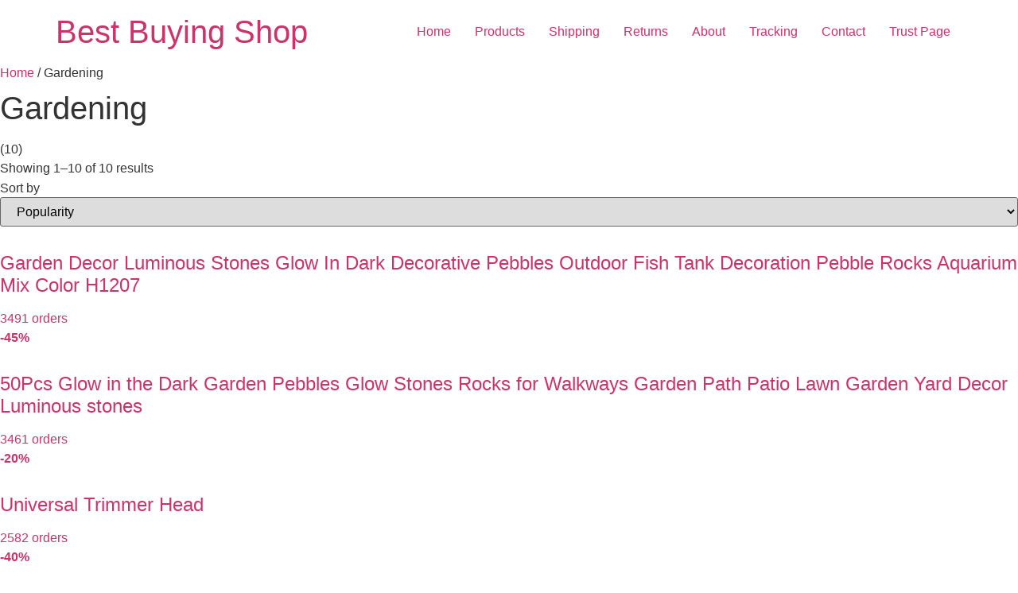

--- FILE ---
content_type: text/html; charset=UTF-8
request_url: https://bestbuyingshop.com/gardening/
body_size: 16628
content:
<!doctype html>
<html lang="en-US">
<head>
	<meta charset="UTF-8">
	<meta name="viewport" content="width=device-width, initial-scale=1">
	<link rel="profile" href="https://gmpg.org/xfn/11">
	<title>Gardening &#8211; Best Buying Shop</title>
<meta name='robots' content='max-image-preview:large' />
<link rel="alternate" type="application/rss+xml" title="Best Buying Shop &raquo; Feed" href="https://bestbuyingshop.com/feed/" />
<link rel="alternate" type="application/rss+xml" title="Best Buying Shop &raquo; Comments Feed" href="https://bestbuyingshop.com/comments/feed/" />
<link rel="alternate" type="application/rss+xml" title="Best Buying Shop &raquo; Gardening Product Category Feed" href="https://bestbuyingshop.com/gardening/feed/" />
<script>
window._wpemojiSettings = {"baseUrl":"https:\/\/s.w.org\/images\/core\/emoji\/15.0.3\/72x72\/","ext":".png","svgUrl":"https:\/\/s.w.org\/images\/core\/emoji\/15.0.3\/svg\/","svgExt":".svg","source":{"concatemoji":"https:\/\/bestbuyingshop.com\/wp-includes\/js\/wp-emoji-release.min.js?ver=6.6.2"}};
/*! This file is auto-generated */
!function(i,n){var o,s,e;function c(e){try{var t={supportTests:e,timestamp:(new Date).valueOf()};sessionStorage.setItem(o,JSON.stringify(t))}catch(e){}}function p(e,t,n){e.clearRect(0,0,e.canvas.width,e.canvas.height),e.fillText(t,0,0);var t=new Uint32Array(e.getImageData(0,0,e.canvas.width,e.canvas.height).data),r=(e.clearRect(0,0,e.canvas.width,e.canvas.height),e.fillText(n,0,0),new Uint32Array(e.getImageData(0,0,e.canvas.width,e.canvas.height).data));return t.every(function(e,t){return e===r[t]})}function u(e,t,n){switch(t){case"flag":return n(e,"\ud83c\udff3\ufe0f\u200d\u26a7\ufe0f","\ud83c\udff3\ufe0f\u200b\u26a7\ufe0f")?!1:!n(e,"\ud83c\uddfa\ud83c\uddf3","\ud83c\uddfa\u200b\ud83c\uddf3")&&!n(e,"\ud83c\udff4\udb40\udc67\udb40\udc62\udb40\udc65\udb40\udc6e\udb40\udc67\udb40\udc7f","\ud83c\udff4\u200b\udb40\udc67\u200b\udb40\udc62\u200b\udb40\udc65\u200b\udb40\udc6e\u200b\udb40\udc67\u200b\udb40\udc7f");case"emoji":return!n(e,"\ud83d\udc26\u200d\u2b1b","\ud83d\udc26\u200b\u2b1b")}return!1}function f(e,t,n){var r="undefined"!=typeof WorkerGlobalScope&&self instanceof WorkerGlobalScope?new OffscreenCanvas(300,150):i.createElement("canvas"),a=r.getContext("2d",{willReadFrequently:!0}),o=(a.textBaseline="top",a.font="600 32px Arial",{});return e.forEach(function(e){o[e]=t(a,e,n)}),o}function t(e){var t=i.createElement("script");t.src=e,t.defer=!0,i.head.appendChild(t)}"undefined"!=typeof Promise&&(o="wpEmojiSettingsSupports",s=["flag","emoji"],n.supports={everything:!0,everythingExceptFlag:!0},e=new Promise(function(e){i.addEventListener("DOMContentLoaded",e,{once:!0})}),new Promise(function(t){var n=function(){try{var e=JSON.parse(sessionStorage.getItem(o));if("object"==typeof e&&"number"==typeof e.timestamp&&(new Date).valueOf()<e.timestamp+604800&&"object"==typeof e.supportTests)return e.supportTests}catch(e){}return null}();if(!n){if("undefined"!=typeof Worker&&"undefined"!=typeof OffscreenCanvas&&"undefined"!=typeof URL&&URL.createObjectURL&&"undefined"!=typeof Blob)try{var e="postMessage("+f.toString()+"("+[JSON.stringify(s),u.toString(),p.toString()].join(",")+"));",r=new Blob([e],{type:"text/javascript"}),a=new Worker(URL.createObjectURL(r),{name:"wpTestEmojiSupports"});return void(a.onmessage=function(e){c(n=e.data),a.terminate(),t(n)})}catch(e){}c(n=f(s,u,p))}t(n)}).then(function(e){for(var t in e)n.supports[t]=e[t],n.supports.everything=n.supports.everything&&n.supports[t],"flag"!==t&&(n.supports.everythingExceptFlag=n.supports.everythingExceptFlag&&n.supports[t]);n.supports.everythingExceptFlag=n.supports.everythingExceptFlag&&!n.supports.flag,n.DOMReady=!1,n.readyCallback=function(){n.DOMReady=!0}}).then(function(){return e}).then(function(){var e;n.supports.everything||(n.readyCallback(),(e=n.source||{}).concatemoji?t(e.concatemoji):e.wpemoji&&e.twemoji&&(t(e.twemoji),t(e.wpemoji)))}))}((window,document),window._wpemojiSettings);
</script>

<style id='wp-emoji-styles-inline-css'>

	img.wp-smiley, img.emoji {
		display: inline !important;
		border: none !important;
		box-shadow: none !important;
		height: 1em !important;
		width: 1em !important;
		margin: 0 0.07em !important;
		vertical-align: -0.1em !important;
		background: none !important;
		padding: 0 !important;
	}
</style>
<link rel='stylesheet' id='wp-block-library-css' href='https://bestbuyingshop.com/wp-includes/css/dist/block-library/style.min.css?ver=6.6.2' media='all' />
<style id='classic-theme-styles-inline-css'>
/*! This file is auto-generated */
.wp-block-button__link{color:#fff;background-color:#32373c;border-radius:9999px;box-shadow:none;text-decoration:none;padding:calc(.667em + 2px) calc(1.333em + 2px);font-size:1.125em}.wp-block-file__button{background:#32373c;color:#fff;text-decoration:none}
</style>
<style id='global-styles-inline-css'>
:root{--wp--preset--aspect-ratio--square: 1;--wp--preset--aspect-ratio--4-3: 4/3;--wp--preset--aspect-ratio--3-4: 3/4;--wp--preset--aspect-ratio--3-2: 3/2;--wp--preset--aspect-ratio--2-3: 2/3;--wp--preset--aspect-ratio--16-9: 16/9;--wp--preset--aspect-ratio--9-16: 9/16;--wp--preset--color--black: #000000;--wp--preset--color--cyan-bluish-gray: #abb8c3;--wp--preset--color--white: #ffffff;--wp--preset--color--pale-pink: #f78da7;--wp--preset--color--vivid-red: #cf2e2e;--wp--preset--color--luminous-vivid-orange: #ff6900;--wp--preset--color--luminous-vivid-amber: #fcb900;--wp--preset--color--light-green-cyan: #7bdcb5;--wp--preset--color--vivid-green-cyan: #00d084;--wp--preset--color--pale-cyan-blue: #8ed1fc;--wp--preset--color--vivid-cyan-blue: #0693e3;--wp--preset--color--vivid-purple: #9b51e0;--wp--preset--gradient--vivid-cyan-blue-to-vivid-purple: linear-gradient(135deg,rgba(6,147,227,1) 0%,rgb(155,81,224) 100%);--wp--preset--gradient--light-green-cyan-to-vivid-green-cyan: linear-gradient(135deg,rgb(122,220,180) 0%,rgb(0,208,130) 100%);--wp--preset--gradient--luminous-vivid-amber-to-luminous-vivid-orange: linear-gradient(135deg,rgba(252,185,0,1) 0%,rgba(255,105,0,1) 100%);--wp--preset--gradient--luminous-vivid-orange-to-vivid-red: linear-gradient(135deg,rgba(255,105,0,1) 0%,rgb(207,46,46) 100%);--wp--preset--gradient--very-light-gray-to-cyan-bluish-gray: linear-gradient(135deg,rgb(238,238,238) 0%,rgb(169,184,195) 100%);--wp--preset--gradient--cool-to-warm-spectrum: linear-gradient(135deg,rgb(74,234,220) 0%,rgb(151,120,209) 20%,rgb(207,42,186) 40%,rgb(238,44,130) 60%,rgb(251,105,98) 80%,rgb(254,248,76) 100%);--wp--preset--gradient--blush-light-purple: linear-gradient(135deg,rgb(255,206,236) 0%,rgb(152,150,240) 100%);--wp--preset--gradient--blush-bordeaux: linear-gradient(135deg,rgb(254,205,165) 0%,rgb(254,45,45) 50%,rgb(107,0,62) 100%);--wp--preset--gradient--luminous-dusk: linear-gradient(135deg,rgb(255,203,112) 0%,rgb(199,81,192) 50%,rgb(65,88,208) 100%);--wp--preset--gradient--pale-ocean: linear-gradient(135deg,rgb(255,245,203) 0%,rgb(182,227,212) 50%,rgb(51,167,181) 100%);--wp--preset--gradient--electric-grass: linear-gradient(135deg,rgb(202,248,128) 0%,rgb(113,206,126) 100%);--wp--preset--gradient--midnight: linear-gradient(135deg,rgb(2,3,129) 0%,rgb(40,116,252) 100%);--wp--preset--font-size--small: 13px;--wp--preset--font-size--medium: 20px;--wp--preset--font-size--large: 36px;--wp--preset--font-size--x-large: 42px;--wp--preset--spacing--20: 0.44rem;--wp--preset--spacing--30: 0.67rem;--wp--preset--spacing--40: 1rem;--wp--preset--spacing--50: 1.5rem;--wp--preset--spacing--60: 2.25rem;--wp--preset--spacing--70: 3.38rem;--wp--preset--spacing--80: 5.06rem;--wp--preset--shadow--natural: 6px 6px 9px rgba(0, 0, 0, 0.2);--wp--preset--shadow--deep: 12px 12px 50px rgba(0, 0, 0, 0.4);--wp--preset--shadow--sharp: 6px 6px 0px rgba(0, 0, 0, 0.2);--wp--preset--shadow--outlined: 6px 6px 0px -3px rgba(255, 255, 255, 1), 6px 6px rgba(0, 0, 0, 1);--wp--preset--shadow--crisp: 6px 6px 0px rgba(0, 0, 0, 1);}:where(.is-layout-flex){gap: 0.5em;}:where(.is-layout-grid){gap: 0.5em;}body .is-layout-flex{display: flex;}.is-layout-flex{flex-wrap: wrap;align-items: center;}.is-layout-flex > :is(*, div){margin: 0;}body .is-layout-grid{display: grid;}.is-layout-grid > :is(*, div){margin: 0;}:where(.wp-block-columns.is-layout-flex){gap: 2em;}:where(.wp-block-columns.is-layout-grid){gap: 2em;}:where(.wp-block-post-template.is-layout-flex){gap: 1.25em;}:where(.wp-block-post-template.is-layout-grid){gap: 1.25em;}.has-black-color{color: var(--wp--preset--color--black) !important;}.has-cyan-bluish-gray-color{color: var(--wp--preset--color--cyan-bluish-gray) !important;}.has-white-color{color: var(--wp--preset--color--white) !important;}.has-pale-pink-color{color: var(--wp--preset--color--pale-pink) !important;}.has-vivid-red-color{color: var(--wp--preset--color--vivid-red) !important;}.has-luminous-vivid-orange-color{color: var(--wp--preset--color--luminous-vivid-orange) !important;}.has-luminous-vivid-amber-color{color: var(--wp--preset--color--luminous-vivid-amber) !important;}.has-light-green-cyan-color{color: var(--wp--preset--color--light-green-cyan) !important;}.has-vivid-green-cyan-color{color: var(--wp--preset--color--vivid-green-cyan) !important;}.has-pale-cyan-blue-color{color: var(--wp--preset--color--pale-cyan-blue) !important;}.has-vivid-cyan-blue-color{color: var(--wp--preset--color--vivid-cyan-blue) !important;}.has-vivid-purple-color{color: var(--wp--preset--color--vivid-purple) !important;}.has-black-background-color{background-color: var(--wp--preset--color--black) !important;}.has-cyan-bluish-gray-background-color{background-color: var(--wp--preset--color--cyan-bluish-gray) !important;}.has-white-background-color{background-color: var(--wp--preset--color--white) !important;}.has-pale-pink-background-color{background-color: var(--wp--preset--color--pale-pink) !important;}.has-vivid-red-background-color{background-color: var(--wp--preset--color--vivid-red) !important;}.has-luminous-vivid-orange-background-color{background-color: var(--wp--preset--color--luminous-vivid-orange) !important;}.has-luminous-vivid-amber-background-color{background-color: var(--wp--preset--color--luminous-vivid-amber) !important;}.has-light-green-cyan-background-color{background-color: var(--wp--preset--color--light-green-cyan) !important;}.has-vivid-green-cyan-background-color{background-color: var(--wp--preset--color--vivid-green-cyan) !important;}.has-pale-cyan-blue-background-color{background-color: var(--wp--preset--color--pale-cyan-blue) !important;}.has-vivid-cyan-blue-background-color{background-color: var(--wp--preset--color--vivid-cyan-blue) !important;}.has-vivid-purple-background-color{background-color: var(--wp--preset--color--vivid-purple) !important;}.has-black-border-color{border-color: var(--wp--preset--color--black) !important;}.has-cyan-bluish-gray-border-color{border-color: var(--wp--preset--color--cyan-bluish-gray) !important;}.has-white-border-color{border-color: var(--wp--preset--color--white) !important;}.has-pale-pink-border-color{border-color: var(--wp--preset--color--pale-pink) !important;}.has-vivid-red-border-color{border-color: var(--wp--preset--color--vivid-red) !important;}.has-luminous-vivid-orange-border-color{border-color: var(--wp--preset--color--luminous-vivid-orange) !important;}.has-luminous-vivid-amber-border-color{border-color: var(--wp--preset--color--luminous-vivid-amber) !important;}.has-light-green-cyan-border-color{border-color: var(--wp--preset--color--light-green-cyan) !important;}.has-vivid-green-cyan-border-color{border-color: var(--wp--preset--color--vivid-green-cyan) !important;}.has-pale-cyan-blue-border-color{border-color: var(--wp--preset--color--pale-cyan-blue) !important;}.has-vivid-cyan-blue-border-color{border-color: var(--wp--preset--color--vivid-cyan-blue) !important;}.has-vivid-purple-border-color{border-color: var(--wp--preset--color--vivid-purple) !important;}.has-vivid-cyan-blue-to-vivid-purple-gradient-background{background: var(--wp--preset--gradient--vivid-cyan-blue-to-vivid-purple) !important;}.has-light-green-cyan-to-vivid-green-cyan-gradient-background{background: var(--wp--preset--gradient--light-green-cyan-to-vivid-green-cyan) !important;}.has-luminous-vivid-amber-to-luminous-vivid-orange-gradient-background{background: var(--wp--preset--gradient--luminous-vivid-amber-to-luminous-vivid-orange) !important;}.has-luminous-vivid-orange-to-vivid-red-gradient-background{background: var(--wp--preset--gradient--luminous-vivid-orange-to-vivid-red) !important;}.has-very-light-gray-to-cyan-bluish-gray-gradient-background{background: var(--wp--preset--gradient--very-light-gray-to-cyan-bluish-gray) !important;}.has-cool-to-warm-spectrum-gradient-background{background: var(--wp--preset--gradient--cool-to-warm-spectrum) !important;}.has-blush-light-purple-gradient-background{background: var(--wp--preset--gradient--blush-light-purple) !important;}.has-blush-bordeaux-gradient-background{background: var(--wp--preset--gradient--blush-bordeaux) !important;}.has-luminous-dusk-gradient-background{background: var(--wp--preset--gradient--luminous-dusk) !important;}.has-pale-ocean-gradient-background{background: var(--wp--preset--gradient--pale-ocean) !important;}.has-electric-grass-gradient-background{background: var(--wp--preset--gradient--electric-grass) !important;}.has-midnight-gradient-background{background: var(--wp--preset--gradient--midnight) !important;}.has-small-font-size{font-size: var(--wp--preset--font-size--small) !important;}.has-medium-font-size{font-size: var(--wp--preset--font-size--medium) !important;}.has-large-font-size{font-size: var(--wp--preset--font-size--large) !important;}.has-x-large-font-size{font-size: var(--wp--preset--font-size--x-large) !important;}
:where(.wp-block-post-template.is-layout-flex){gap: 1.25em;}:where(.wp-block-post-template.is-layout-grid){gap: 1.25em;}
:where(.wp-block-columns.is-layout-flex){gap: 2em;}:where(.wp-block-columns.is-layout-grid){gap: 2em;}
:root :where(.wp-block-pullquote){font-size: 1.5em;line-height: 1.6;}
</style>
<link rel='stylesheet' id='adsurgency_style-css' href='https://bestbuyingshop.com/wp-content/plugins/adsurgency/assets/css/urgency_icons.css?ver=1.0.9' media='all' />
<link rel='stylesheet' id='hello-elementor-css' href='https://bestbuyingshop.com/wp-content/themes/hello-elementor/style.min.css?ver=3.1.1' media='all' />
<link rel='stylesheet' id='hello-elementor-theme-style-css' href='https://bestbuyingshop.com/wp-content/themes/hello-elementor/theme.min.css?ver=3.1.1' media='all' />
<link rel='stylesheet' id='hello-elementor-header-footer-css' href='https://bestbuyingshop.com/wp-content/themes/hello-elementor/header-footer.min.css?ver=3.1.1' media='all' />
<link rel='stylesheet' id='front-flag-css' href='//bestbuyingshop.com/wp-content/plugins/alids/assets/front/css/flags.css?ver=1.8.22.4' media='all' />
<link rel='stylesheet' id='front-cart-css' href='//bestbuyingshop.com/wp-content/plugins/alids/assets/front/css/shopping_cart.css?ver=1.8.22.4' media='all' />
<link rel='stylesheet' id='search-product-css' href='//bestbuyingshop.com/wp-content/plugins/alids/assets/front/css/search-product.css?ver=1.8.22.4' media='all' />
<link rel='stylesheet' id='ads-archive-css' href='//bestbuyingshop.com/wp-content/plugins/alids/template/product/archive.css?ver=1.8.22.4' media='all' />
<script src="https://bestbuyingshop.com/wp-includes/js/jquery/jquery.min.js?ver=3.7.1" id="jquery-core-js"></script>
<script src="https://bestbuyingshop.com/wp-includes/js/jquery/jquery-migrate.min.js?ver=3.4.1" id="jquery-migrate-js"></script>
<link rel="https://api.w.org/" href="https://bestbuyingshop.com/wp-json/" /><link rel="EditURI" type="application/rsd+xml" title="RSD" href="https://bestbuyingshop.com/xmlrpc.php?rsd" />
<meta name="generator" content="WordPress 6.6.2" />

<!-- Facebook Pixel Code -->
<script type='text/javascript'>
!function(f,b,e,v,n,t,s){if(f.fbq)return;n=f.fbq=function(){n.callMethod?
n.callMethod.apply(n,arguments):n.queue.push(arguments)};if(!f._fbq)f._fbq=n;
n.push=n;n.loaded=!0;n.version='2.0';n.queue=[];t=b.createElement(e);t.async=!0;
t.src=v;s=b.getElementsByTagName(e)[0];s.parentNode.insertBefore(t,s)}(window,
document,'script','https://connect.facebook.net/en_US/fbevents.js');
</script>
<!-- End Facebook Pixel Code -->
<script type='text/javascript'>
  fbq('init', '366206757694089', {}, {
    "agent": "wordpress-6.6.2-3.0.6"
});
</script><script type='text/javascript'>
  fbq('track', 'PageView', []);
</script>
<!-- Facebook Pixel Code -->
<noscript>
<img height="1" width="1" style="display:none" alt="fbpx"
src="https://www.facebook.com/tr?id=366206757694089&ev=PageView&noscript=1" />
</noscript>
<!-- End Facebook Pixel Code -->
</head>
<body class="archive tax-product_cat term-gardening term-65">


<a class="skip-link screen-reader-text" href="#content">Skip to content</a>


<header id="site-header" class="site-header">

	<div class="site-branding">
					<div class="site-title">
				<a href="https://bestbuyingshop.com/" title="Home" rel="home">
					Best Buying Shop				</a>
			</div>
						</div>

			<nav class="site-navigation" aria-label="Main menu">
			<ul id="menu-top-menu" class="menu"><li id="menu-item-25" class="menu-item menu-item-type-custom menu-item-object-custom menu-item-home menu-item-25"><a href="https://bestbuyingshop.com/">Home</a></li>
<li id="menu-item-26" class="menu-item menu-item-type-custom menu-item-object-custom menu-item-26"><a href="https://bestbuyingshop.com/product/">Products</a></li>
<li id="menu-item-27" class="menu-item menu-item-type-custom menu-item-object-custom menu-item-27"><a href="https://bestbuyingshop.com/shipping-delivery/">Shipping</a></li>
<li id="menu-item-28" class="menu-item menu-item-type-custom menu-item-object-custom menu-item-28"><a href="https://bestbuyingshop.com/refund-policy/">Returns</a></li>
<li id="menu-item-29" class="menu-item menu-item-type-custom menu-item-object-custom menu-item-29"><a href="https://bestbuyingshop.com/about-us/">About</a></li>
<li id="menu-item-30" class="menu-item menu-item-type-custom menu-item-object-custom menu-item-30"><a href="https://bestbuyingshop.com/track-your-order/">Tracking</a></li>
<li id="menu-item-31" class="menu-item menu-item-type-custom menu-item-object-custom menu-item-31"><a href="https://bestbuyingshop.com/contact-us/">Contact</a></li>
<li id="menu-item-7513" class="menu-item menu-item-type-custom menu-item-object-custom menu-item-7513"><a href="https://bestbuyingshop.com/trust-page/">Trust Page</a></li>
</ul>		</nav>
	</header>
<div class="aship-wrapper">
    <div class="category aship-box-products">
        <div class="container">
            <div class="breadcrumbs">
                <div class="pr-breadcrumbs"><a href="https://bestbuyingshop.com/">Home</a>&nbsp;/&nbsp;Gardening</div><!-- .breadcrumbs -->
    <script type="application/ld+json">
        {"@context":"https:\/\/schema.org\/","@type":"BreadcrumbList","itemListElement":[{"@type":"ListItem","item":{"@id":"https:\/\/bestbuyingshop.com\/","name":"Home"},"position":1}]}    </script>             </div>
            <div class="h1cont aship-title"><h1>Gardening</h1><span class="count">(10)</span></div>
            <div class="cat_filter">
                <div class="cat_results_count">
                                        Showing 1–10 of 10 results                </div>
                <div class="category-select">
                    <div class="sort-select">
                        <label for="js-select_sort-picker">Sort by</label>
                        <select id="js-select_sort-picker" class="js-select_sort picker selectpicker">
                            <option value="?orderby=orders" selected="selected">Popularity</option><option value="?orderby=newest" >Newest</option><option value="?orderby=price&order=desc" >Price, high to low</option><option value="?orderby=price&order=asc" >Price, low to high</option>                        </select>
                    </div>
                </div>
            </div>
            <div class="products_cont js-list_product">
                <div class='product-item item-sp' data-post_id='9805' itemscope='' itemtype='http://schema.org/Product'>
                <input type="hidden" name="post_id" value="9805"><input type="hidden" name="currency" value="USD"><input type="hidden" name="_price" value="28.20"><input type="hidden" name="_price_nc" value="28.20"><input type="hidden" name="stock" value="350616"><input type="hidden" name="_salePrice" value="15.50"><input type="hidden" name="_salePrice_nc" value="15.50"><input type="hidden" name="price" value="US $28.20"><input type="hidden" name="salePrice" value="US $15.50"><input type="hidden" name="variation_default" value="lowest_price">
                <a href='https://bestbuyingshop.com/garden-decor-luminous-stones-glow-in-dark-decorative-pebbles-outdoor-fish-tank-decoration-pebble-rocks-aquarium-mix-color-h1207/'>
                    <div class='thumb-wrap'>                        <img data-src="https://bestbuyingshop.com/wp-content/uploads/2020/07/9805-5a34b3-350x350.jpg?10000">
                    </div>
                    <div class='product_list_info'>
                        <h4 itemprop='name'>Garden Decor Luminous Stones Glow In Dark Decorative Pebbles Outdoor Fish Tank Decoration Pebble Rocks Aquarium Mix Color H1207</h4>
                        <div class='price' itemprop='offers' itemscope='' itemtype='http://schema.org/Offer'>
                            <meta itemprop='price' content='15.50'>
                            <meta itemprop='priceCurrency' content='USD'/>
                            <span class='sale js-salePrice'></span><small class='old js-price'></small>
                        </div>
                        <div class='product_flex'>
                            <span class='starscont'><div class="stars"><span class="star star-full"></span><span class="star star-full"></span><span class="star star-full"></span><span class="star star-full"></span><span class="star star-half"></span></div></span>
                            <div class="orders_count">3491 orders</div>
                        </div>
                        <div class="discount"><span><b>-45%</b></span></div>
                        
                    </div>
                </a>
        </div><div class='product-item item-sp' data-post_id='9807' itemscope='' itemtype='http://schema.org/Product'>
                <input type="hidden" name="post_id" value="9807"><input type="hidden" name="currency" value="USD"><input type="hidden" name="_price" value="7.78"><input type="hidden" name="_price_nc" value="7.78"><input type="hidden" name="stock" value="0"><input type="hidden" name="_salePrice" value="6.22"><input type="hidden" name="_salePrice_nc" value="6.22"><input type="hidden" name="price" value="US $7.78"><input type="hidden" name="salePrice" value="US $6.22"><input type="hidden" name="variation_default" value="lowest_price">
                <a href='https://bestbuyingshop.com/50pcs-glow-in-the-dark-garden-pebbles-glow-stones-rocks-for-walkways-garden-path-patio-lawn-garden-yard-decor-luminous-stones/'>
                    <div class='thumb-wrap'>                        <img data-src="https://bestbuyingshop.com/wp-content/uploads/2020/07/9807-e813d2-350x350.jpg?10000">
                    </div>
                    <div class='product_list_info'>
                        <h4 itemprop='name'>50Pcs Glow in the Dark Garden Pebbles Glow Stones Rocks for Walkways Garden Path Patio Lawn Garden Yard Decor Luminous stones</h4>
                        <div class='price' itemprop='offers' itemscope='' itemtype='http://schema.org/Offer'>
                            <meta itemprop='price' content='6.22'>
                            <meta itemprop='priceCurrency' content='USD'/>
                            <span class='sale js-salePrice'></span><small class='old js-price'></small>
                        </div>
                        <div class='product_flex'>
                            <span class='starscont'><div class="stars"><span class="star star-full"></span><span class="star star-full"></span><span class="star star-full"></span><span class="star star-full"></span><span class="star star-full"></span></div></span>
                            <div class="orders_count">3461 orders</div>
                        </div>
                        <div class="discount"><span><b>-20%</b></span></div>
                        
                    </div>
                </a>
        </div><div class='product-item item-sp' data-post_id='9300' itemscope='' itemtype='http://schema.org/Product'>
                <input type="hidden" name="post_id" value="9300"><input type="hidden" name="currency" value="USD"><input type="hidden" name="_price" value="26.90"><input type="hidden" name="_price_nc" value="26.90"><input type="hidden" name="stock" value="0"><input type="hidden" name="_salePrice" value="16.14"><input type="hidden" name="_salePrice_nc" value="16.14"><input type="hidden" name="price" value="US $26.90"><input type="hidden" name="salePrice" value="US $16.14"><input type="hidden" name="variation_default" value="lowest_price">
                <a href='https://bestbuyingshop.com/universal-trimmer-head/'>
                    <div class='thumb-wrap'>                        <img data-src="https://bestbuyingshop.com/wp-content/uploads/2020/07/9300-4cd32664739d94fbfba5ce21c2e65cd4-350x350.jpg?10000">
                    </div>
                    <div class='product_list_info'>
                        <h4 itemprop='name'>Universal Trimmer Head</h4>
                        <div class='price' itemprop='offers' itemscope='' itemtype='http://schema.org/Offer'>
                            <meta itemprop='price' content='16.14'>
                            <meta itemprop='priceCurrency' content='USD'/>
                            <span class='sale js-salePrice'></span><small class='old js-price'></small>
                        </div>
                        <div class='product_flex'>
                            <span class='starscont'><div class="stars"><span class="star star-full"></span><span class="star star-full"></span><span class="star star-full"></span><span class="star star-full"></span><span class="star star-full"></span></div></span>
                            <div class="orders_count">2582 orders</div>
                        </div>
                        <div class="discount"><span><b>-40%</b></span></div>
                        
                    </div>
                </a>
        </div><div class='product-item item-sp' data-post_id='9733' itemscope='' itemtype='http://schema.org/Product'>
                <input type="hidden" name="post_id" value="9733"><input type="hidden" name="currency" value="USD"><input type="hidden" name="_price" value="0.00"><input type="hidden" name="_price_nc" value="0.00"><input type="hidden" name="stock" value="0"><input type="hidden" name="_salePrice" value="0.00"><input type="hidden" name="_salePrice_nc" value="0.00"><input type="hidden" name="price" value=""><input type="hidden" name="salePrice" value="US $0.00"><input type="hidden" name="variation_default" value="lowest_price">
                <a href='https://bestbuyingshop.com/2019-new-bicycle-decorative-flower-basket-newest-plastic-white-tricycle-bike-design-flower-basket-storage-party-decoration-pots/'>
                    <div class='thumb-wrap'>                        <img data-src="https://bestbuyingshop.com/wp-content/uploads/2020/07/9733-1eedcd-350x350.jpg?10000">
                    </div>
                    <div class='product_list_info'>
                        <h4 itemprop='name'>2019 New Bicycle Decorative Flower Basket Newest Plastic White Tricycle Bike Design Flower Basket Storage Party Decoration Pots</h4>
                        <div class='price' itemprop='offers' itemscope='' itemtype='http://schema.org/Offer'>
                            <meta itemprop='price' content='0.00'>
                            <meta itemprop='priceCurrency' content='USD'/>
                            <span class='sale js-salePrice'></span>
                        </div>
                        <div class='product_flex'>
                            <span class='starscont'><div class="stars"><span class="star star-full"></span><span class="star star-full"></span><span class="star star-full"></span><span class="star star-full"></span><span class="star star-full"></span></div></span>
                            <div class="orders_count">2131 orders</div>
                        </div>
                        
                        
                    </div>
                </a>
        </div><div class='product-item item-sp' data-post_id='9798' itemscope='' itemtype='http://schema.org/Product'>
                <input type="hidden" name="post_id" value="9798"><input type="hidden" name="currency" value="USD"><input type="hidden" name="_price" value="7.20"><input type="hidden" name="_price_nc" value="7.20"><input type="hidden" name="stock" value="168386"><input type="hidden" name="_salePrice" value="1.98"><input type="hidden" name="_salePrice_nc" value="1.98"><input type="hidden" name="price" value="US $7.20"><input type="hidden" name="salePrice" value="US $1.98"><input type="hidden" name="variation_default" value="lowest_price">
                <a href='https://bestbuyingshop.com/25-50pcs-glow-in-the-dark-garden-pebbles-glow-stones-rocks-for-walkways-garden-path-patio-lawn-garden-yard-decor-luminous-stones/'>
                    <div class='thumb-wrap'>                        <img data-src="https://bestbuyingshop.com/wp-content/uploads/2020/07/9798-8028e0-350x350.jpg?10000">
                    </div>
                    <div class='product_list_info'>
                        <h4 itemprop='name'>25/50pcs Glow in the Dark Garden Pebbles Glow Stones Rocks for Walkways Garden Path Patio Lawn Garden Yard Decor Luminous Stones</h4>
                        <div class='price' itemprop='offers' itemscope='' itemtype='http://schema.org/Offer'>
                            <meta itemprop='price' content='1.98'>
                            <meta itemprop='priceCurrency' content='USD'/>
                            <span class='sale js-salePrice'></span><small class='old js-price'></small>
                        </div>
                        <div class='product_flex'>
                            <span class='starscont'><div class="stars"><span class="star star-full"></span><span class="star star-full"></span><span class="star star-full"></span><span class="star star-full"></span><span class="star star-half"></span></div></span>
                            <div class="orders_count">1822 orders</div>
                        </div>
                        <div class="discount"><span><b>-73%</b></span></div>
                        
                    </div>
                </a>
        </div><div class='product-item item-sp' data-post_id='9791' itemscope='' itemtype='http://schema.org/Product'>
                <input type="hidden" name="post_id" value="9791"><input type="hidden" name="currency" value="USD"><input type="hidden" name="_price" value="0.00"><input type="hidden" name="_price_nc" value="0.00"><input type="hidden" name="stock" value="0"><input type="hidden" name="_salePrice" value="0.00"><input type="hidden" name="_salePrice_nc" value="0.00"><input type="hidden" name="price" value=""><input type="hidden" name="salePrice" value="US $0.00"><input type="hidden" name="variation_default" value="lowest_price">
                <a href='https://bestbuyingshop.com/100pcs-pack-glow-pebbles-2018-hot-sale-stones-home-fish-tank-garden-decoration-luminous-glowing-in-the-dark-accessory-for-gift/'>
                    <div class='thumb-wrap'>                        <img data-src="https://bestbuyingshop.com/wp-content/uploads/2020/07/9791-d210cf-350x350.jpg?10000">
                    </div>
                    <div class='product_list_info'>
                        <h4 itemprop='name'>100pcs/pack Glow Pebbles 2018 hot sale Stones Home Fish Tank Garden Decoration Luminous Glowing In The Dark Accessory for Gift</h4>
                        <div class='price' itemprop='offers' itemscope='' itemtype='http://schema.org/Offer'>
                            <meta itemprop='price' content='0.00'>
                            <meta itemprop='priceCurrency' content='USD'/>
                            <span class='sale js-salePrice'></span>
                        </div>
                        <div class='product_flex'>
                            <span class='starscont'><div class="stars"><span class="star star-full"></span><span class="star star-full"></span><span class="star star-full"></span><span class="star star-no"></span><span class="star star-no"></span></div></span>
                            <div class="orders_count">1332 orders</div>
                        </div>
                        
                        
                    </div>
                </a>
        </div><div class='product-item item-sp' data-post_id='9280' itemscope='' itemtype='http://schema.org/Product'>
                <input type="hidden" name="post_id" value="9280"><input type="hidden" name="currency" value="USD"><input type="hidden" name="_price" value="18.00"><input type="hidden" name="_price_nc" value="18.00"><input type="hidden" name="stock" value="1531568"><input type="hidden" name="_salePrice" value="15.00"><input type="hidden" name="_salePrice_nc" value="15.00"><input type="hidden" name="price" value="US $18.00"><input type="hidden" name="salePrice" value="US $15.00"><input type="hidden" name="variation_default" value="lowest_price">
                <a href='https://bestbuyingshop.com/garden-luminous-stones/'>
                    <div class='thumb-wrap'>                        <img data-src="https://bestbuyingshop.com/wp-content/uploads/2020/07/9280-c4378534dc4c777d0a30e85c13d2ab6c-350x350.jpeg?10000">
                    </div>
                    <div class='product_list_info'>
                        <h4 itemprop='name'>Garden Luminous Stones</h4>
                        <div class='price' itemprop='offers' itemscope='' itemtype='http://schema.org/Offer'>
                            <meta itemprop='price' content='15.00'>
                            <meta itemprop='priceCurrency' content='USD'/>
                            <span class='sale js-salePrice'></span><small class='old js-price'></small>
                        </div>
                        <div class='product_flex'>
                            <span class='starscont'><div class="stars"><span class="star star-full"></span><span class="star star-full"></span><span class="star star-full"></span><span class="star star-full"></span><span class="star star-full"></span></div></span>
                            <div class="orders_count">368 orders</div>
                        </div>
                        <div class="discount"><span><b>-17%</b></span></div>
                        
                    </div>
                </a>
        </div><div class='product-item item-sp' data-post_id='9248' itemscope='' itemtype='http://schema.org/Product'>
                <input type="hidden" name="post_id" value="9248"><input type="hidden" name="currency" value="USD"><input type="hidden" name="_price" value="0.00"><input type="hidden" name="_price_nc" value="0.00"><input type="hidden" name="stock" value="0"><input type="hidden" name="_salePrice" value="0.00"><input type="hidden" name="_salePrice_nc" value="0.00"><input type="hidden" name="price" value=""><input type="hidden" name="salePrice" value="US $0.00"><input type="hidden" name="variation_default" value="lowest_price">
                <a href='https://bestbuyingshop.com/garden-drill-planter/'>
                    <div class='thumb-wrap'>                        <img data-src="https://bestbuyingshop.com/wp-content/uploads/2020/07/9248-ab908cb2e9db3b76e8e1bd64e74a5e48-350x350.jpeg?10000">
                    </div>
                    <div class='product_list_info'>
                        <h4 itemprop='name'>Garden Drill Planter</h4>
                        <div class='price' itemprop='offers' itemscope='' itemtype='http://schema.org/Offer'>
                            <meta itemprop='price' content='0.00'>
                            <meta itemprop='priceCurrency' content='USD'/>
                            <span class='sale js-salePrice'></span>
                        </div>
                        <div class='product_flex'>
                            <span class='starscont'><div class="stars"><span class="star star-full"></span><span class="star star-full"></span><span class="star star-full"></span><span class="star star-full"></span><span class="star star-full"></span></div></span>
                            <div class="orders_count">153 orders</div>
                        </div>
                        
                        
                    </div>
                </a>
        </div><div class='product-item item-sp' data-post_id='10094' itemscope='' itemtype='http://schema.org/Product'>
                <input type="hidden" name="post_id" value="10094"><input type="hidden" name="currency" value="USD"><input type="hidden" name="_price" value="0.00"><input type="hidden" name="_price_nc" value="0.00"><input type="hidden" name="stock" value="0"><input type="hidden" name="_salePrice" value="0.00"><input type="hidden" name="_salePrice_nc" value="0.00"><input type="hidden" name="price" value=""><input type="hidden" name="salePrice" value="US $0.00"><input type="hidden" name="variation_default" value="lowest_price">
                <a href='https://bestbuyingshop.com/nutrient-soil-for-seedling-planting/'>
                    <div class='thumb-wrap'>                        <img data-src="https://bestbuyingshop.com/wp-content/uploads/2020/07/10094-a81bfd2da8bfa432d4698f003660d4d5-350x350.jpg?10000">
                    </div>
                    <div class='product_list_info'>
                        <h4 itemprop='name'>Nutrient Soil for Seedling Planting</h4>
                        <div class='price' itemprop='offers' itemscope='' itemtype='http://schema.org/Offer'>
                            <meta itemprop='price' content='0.00'>
                            <meta itemprop='priceCurrency' content='USD'/>
                            <span class='sale js-salePrice'></span>
                        </div>
                        <div class='product_flex'>
                            <span class='starscont'><div class="stars"><span class="star star-full"></span><span class="star star-full"></span><span class="star star-full"></span><span class="star star-full"></span><span class="star star-half"></span></div></span>
                            <div class="orders_count">86 orders</div>
                        </div>
                        
                        
                    </div>
                </a>
        </div><div class='product-item item-sp' data-post_id='9727' itemscope='' itemtype='http://schema.org/Product'>
                <input type="hidden" name="post_id" value="9727"><input type="hidden" name="currency" value="USD"><input type="hidden" name="_price" value="9.64"><input type="hidden" name="_price_nc" value="9.64"><input type="hidden" name="stock" value="0"><input type="hidden" name="_salePrice" value="5.78"><input type="hidden" name="_salePrice_nc" value="5.78"><input type="hidden" name="price" value="US $9.64"><input type="hidden" name="salePrice" value="US $5.78"><input type="hidden" name="variation_default" value="lowest_price">
                <a href='https://bestbuyingshop.com/gardening-100-handmade-cotton-rope-basket-net-bag-macrame-plant-hanger-flower-pot-hanger-for-wall-decoration-courtyard/'>
                    <div class='thumb-wrap'>                        <img data-src="https://bestbuyingshop.com/wp-content/uploads/2020/07/9727-576811-350x350.jpg?10000">
                    </div>
                    <div class='product_list_info'>
                        <h4 itemprop='name'>Gardening 100% Handmade Cotton Rope Basket Net Bag Macrame Plant Hanger Flower Pot Hanger for Wall Decoration Courtyard</h4>
                        <div class='price' itemprop='offers' itemscope='' itemtype='http://schema.org/Offer'>
                            <meta itemprop='price' content='5.78'>
                            <meta itemprop='priceCurrency' content='USD'/>
                            <span class='sale js-salePrice'></span><small class='old js-price'></small>
                        </div>
                        <div class='product_flex'>
                            <span class='starscont'><div class="stars"><span class="star star-no"></span><span class="star star-no"></span><span class="star star-no"></span><span class="star star-no"></span><span class="star star-no"></span></div></span>
                            
                        </div>
                        <div class="discount"><span><b>-40%</b></span></div>
                        
                    </div>
                </a>
        </div>            </div>
                    </div>
    </div>
</div>
<footer id="site-footer" class="site-footer">
			<nav class="site-navigation" aria-label="Footer menu">
			<ul id="menu-company-info" class="menu"><li id="menu-item-32" class="menu-item menu-item-type-custom menu-item-object-custom menu-item-32"><a href="https://bestbuyingshop.com/about-us/">About Us</a></li>
<li id="menu-item-33" class="menu-item menu-item-type-custom menu-item-object-custom menu-item-33"><a href="https://bestbuyingshop.com/privacy-policy/">Privacy Policy</a></li>
<li id="menu-item-34" class="menu-item menu-item-type-custom menu-item-object-custom menu-item-34"><a href="https://bestbuyingshop.com/terms-and-conditions/">Terms &#038; Conditions</a></li>
</ul>		</nav>
	</footer>

<script type="text/x-handlebars-template" id="tmpl-pb-bar">
<style>
	.pb-bar {
		background-color: {{style_bg}}!important;
		{{#if style_bgImg}}
			background-image: url(//bestbuyingshop.com/wp-content/plugins/promo-banner/src/images/backgrounds/{{style_bgImg}})!important;
		{{/if}}
		{{#if style_bgUpload}}
			background-image: url("{{style_bgUpload}}")!important;
		{{/if}}
		{{#if style_bgSize}}
			background-size: {{style_bgSize}}!important;
		{{/if}}
	}
	.pb-bar-action {
		color: {{style_btnColor}}!important;
		background: {{style_btnBg}}!important;
	}
</style>

<div class="pb pb-bar pb-bar-{{position}} pb-bar-{{style_boxSize}}">

	{{#if_eq isClose '1'}}
		<button type="button" class="pb-bar-close"></button>
	{{/if_eq}}

	{{#if_eq action_type 'linkBanner'}}
		<a href="{{action_url}}" class="pb-bar-content" target={{action_target}}>
			{{{message}}}
		</a>
	{{else}}
		<div class="pb-bar-content">
			{{{message}}} 
			{{#if_eq action_type 'linkButton'}}
				<a href="{{action_url}}" class="pb-bar-action" target={{action_target}}>
					{{action_text}}
				</a>
			{{/if_eq}}
		</div>
	{{/if_eq}}


</div>
</script>    <!-- Facebook Pixel Event Code -->
    <script type='text/javascript'>
        document.addEventListener( 'wpcf7mailsent', function( event ) {
        if( "fb_pxl_code" in event.detail.apiResponse){
          eval(event.detail.apiResponse.fb_pxl_code);
        }
      }, false );
    </script>
    <!-- End Facebook Pixel Event Code -->
    <div id='fb-pxl-ajax-code'></div><link rel='stylesheet' id='pbBannerBar-css' href='//bestbuyingshop.com/wp-content/plugins/promo-banner/src/css/pbBannerBar.min.css?ver=6.6.2' media='all' />
<script src="//bestbuyingshop.com/wp-content/plugins/alids/src/js/handlebars/handlebars.min.js?ver=4.0.5" id="handlebars-js"></script>
<script id="front-search-product-js-extra">
var alidAjax = {"ajaxurl":"https:\/\/bestbuyingshop.com\/wp-admin\/admin-ajax.php"};
</script>
<script src="//bestbuyingshop.com/wp-content/plugins/alids/assets/front/js/search-product.min.js?ver=1.8.22.4" id="front-search-product-js"></script>
<script id="front-formatPrice-js-extra">
var ADSCacheCurrency = {"list_currency":{"AED":{"flag":"AE","symbol":"AED ","pos":"before","title":"United Arab Emirates Dirham (AED)"},"ALL":{"flag":"AL","symbol":"Lek","pos":"before","title":"Albanian Lek (ALL)"},"AUD":{"flag":"AU","symbol":"AUD ","pos":"before","title":"Australian Dollar (AUD)"},"BDT":{"flag":"BD","symbol":" \u09f3","pos":"after","title":"Bangladeshi Taka (BDT)"},"BRL":{"flag":"BR","symbol":"R$ ","pos":"before","title":"Brazilian Real (R$)"},"CAD":{"flag":"CA","symbol":"CA$ ","pos":"before","title":"Canadian Dollar (CA$)"},"CHF":{"flag":"CH","symbol":"CHF ","pos":"before","title":"Swiss Franc (CHF)"},"CLP":{"flag":"CL","symbol":"CLP $ ","pos":"before","title":"Chilean Peso (CLP $)"},"CNY":{"flag":"CN","symbol":" \u00a5","pos":"after","title":"Chinese Yuan (CN\u00a5)"},"COP":{"flag":"CO","symbol":" COP","pos":"after","title":"Colombian Peso (COP)"},"CZK":{"flag":"CZ","symbol":" K\u010d","pos":"after","title":"Czech Republic Koruna (CZK)"},"XAF":{"flag":"empty","symbol":" XAF","pos":"after","title":"Central African CFA franc (XAF)"},"DZD":{"flag":"DZ","symbol":"DZD ","pos":"before","title":"Algerian Dinars (DZD)"},"EUR":{"flag":"EU","symbol":" \u20ac","pos":"after","title":"Euro (\u20ac)"},"GBP":{"flag":"GB","symbol":"\u00a3 ","pos":"before","title":"British Pound Sterling (\u00a3)"},"HRK":{"flag":"HR","symbol":" HRK","pos":"after","title":"Croatian Kuna (HRK)"},"HUF":{"flag":"HU","symbol":" HUF","pos":"after","title":"Hungarian Forint (HUF)"},"IDR":{"flag":"ID","symbol":"Rp ","pos":"before","title":"Indonesian Rupiah (IDR)"},"ILS":{"flag":"IL","symbol":"ILS ","pos":"before","title":"Israeli Shekel (ILS)"},"INR":{"flag":"IN","symbol":"\u20b9 ","pos":"before","title":"Indian Rupee (Rs.)"},"KRW":{"flag":"KR","symbol":"\u20a9 ","pos":"before","title":"South Korean Won (\u20a9)"},"MAD":{"flag":"MA","symbol":"MAD ","pos":"before","title":"Moroccan dirham (MAD)"},"MYR":{"flag":"MY","symbol":"RM ","pos":"before","title":"Malaysian Ringgit (MYR)"},"NGN":{"flag":"NG","symbol":"\u20a6 ","pos":"before","title":"Nigerian Naira (\u20a6)"},"NOK":{"flag":"NO","symbol":" kr","pos":"after","title":"Norwegian Krone (NOK)"},"NZD":{"flag":"NZ","symbol":"NZ$ ","pos":"before","title":"New Zealand Dollar (NZ$)"},"OMR":{"flag":"OM","symbol":" OMR","pos":"after","title":"Omani Rial (OMR)"},"PHP":{"flag":"PH","symbol":"\u20b1 ","pos":"before","title":"Philippine Peso (PHP)"},"PKR":{"flag":"PK","symbol":"\u20a8.","pos":"before","title":"Pakistan Rupee (PKR)"},"PLN":{"flag":"PL","symbol":" z\u0142","pos":"after","title":"Polish Zloty (PLN)"},"RUB":{"flag":"RU","symbol":" \u0440\u0443\u0431.","pos":"after","title":"Russian Ruble (RUB)"},"SAR":{"flag":"SA","symbol":" SR","pos":"after","title":"Saudi Riyal (SAR)"},"SEK":{"flag":"SE","symbol":" SEK","pos":"after","title":"Swedish Krona (SEK)"},"SGD":{"flag":"SG","symbol":" SGD","pos":"after","title":"Singapore Dollar (SGD)"},"LKR":{"flag":"LK","symbol":" LKR","pos":"after","title":"Sri Lankan Rupee (LKR)"},"THB":{"flag":"TH","symbol":"\u0e3f ","pos":"before","title":"Thai Baht (\u0e3f)"},"TND":{"flag":"TN","symbol":"TND ","pos":"before","title":"Tunisian Dinars (TND)"},"QAR":{"flag":"QA","symbol":"QAR ","pos":"before","title":"Qatari Riyals (QAR)"},"UAH":{"flag":"UA","symbol":" \u0433\u0440\u043d.","pos":"after","title":"Ukrainian Hryvnia (\u0433\u0440\u043d.)"},"USD":{"flag":"US","symbol":"US $","pos":"before","title":"US Dollar ($)"},"ZAR":{"flag":"ZA","symbol":" ZAR","pos":"after","title":"South African Rands (ZAR)"},"ANG":{"flag":"AN","symbol":"\u0192 ","pos":"before","title":"Netherlands Antillean Guilder (ANG)"},"AOA":{"flag":"AO","symbol":"Kz ","pos":"before","title":"Angolan Kwanza (AOA)"},"ARS":{"flag":"AR","symbol":"ARS $","pos":"before","title":"Argentine Peso (ARS)"},"AWG":{"flag":"AW","symbol":"Afl. ","pos":"before","title":"Aruban Florin (AWG)"},"AZN":{"flag":"AZ","symbol":"AZN ","pos":"before","title":"Azerbaijani Manat (AZN)"},"BAM":{"flag":"BA","symbol":"KM ","pos":"before","title":"Bosnia-Herzegovina Convertible Mark (BAM)"},"BBD":{"flag":"BB","symbol":"BBD $","pos":"before","title":"Barbadian Dollar (BBD)"},"BGN":{"flag":"BG","symbol":" \u043b\u0432","pos":"after","title":"Bulgarian Lev (BGN)"},"BHD":{"flag":"BH","symbol":"BD ","pos":"before","title":"Bahraini Dinar (BHD)"},"BIF":{"flag":"BI","symbol":"FBu ","pos":"before","title":"Burundian Franc (BIF)"},"BMD":{"flag":"BM","symbol":"BMD $","pos":"before","title":"Bermudan Dollar (BMD)"},"BND":{"flag":"BN","symbol":"B$ ","pos":"before","title":"Brunei Dollar (BND)"},"BOB":{"flag":"BO","symbol":"Bs. ","pos":"before","title":"Bolivian Boliviano (BOB)"},"BSD":{"flag":"BS","symbol":"BSD $","pos":"before","title":"Bahamian Dollar (BSD)"},"BTN":{"flag":"BT","symbol":"Nu. ","pos":"before","title":"Bhutanese Ngultrum (BTN)"},"BWP":{"flag":"BW","symbol":"P ","pos":"before","title":"Botswanan Pula (BWP)"},"BYN":{"flag":"BY","symbol":" p.","pos":"after","title":"Belarusian Ruble (BYN)"},"BZD":{"flag":"BZ","symbol":"BZD $","pos":"before","title":"Belize Dollar (BZD)"},"CLF":{"flag":"CL","symbol":"UF ","pos":"before","title":"Chilean Unit of Account (UF) (CLF)"},"CNH":{"flag":"CN","symbol":" CNH","pos":"after","title":"CNH (CNH)"},"CRC":{"flag":"CR","symbol":"\u20a1 ","pos":"before","title":"Costa Rican Col\u00f3n (CRC)"},"CUP":{"flag":"CU","symbol":"\u20b1 ","pos":"before","title":"Cuban Peso (CUP)"},"CVE":{"flag":"CV","symbol":"CVE $","pos":"before","title":"Cape Verdean Escudo (CVE)"},"DJF":{"flag":"DJ","symbol":" Fdj","pos":"after","title":"Djiboutian Franc (DJF)"},"DKK":{"flag":"DK","symbol":"kr ","pos":"before","title":"Danish Krone (DKK)"},"DOP":{"flag":"DO","symbol":"RD$ ","pos":"before","title":"Dominican Peso (DOP)"},"EGP":{"flag":"EG","symbol":" EGP","pos":"after","title":"Egyptian Pound (EGP)"},"ERN":{"flag":"ER","symbol":"Nfk ","pos":"before","title":"Eritrean Nakfa (ERN)"},"ETB":{"flag":"ET","symbol":"Br ","pos":"before","title":"Ethiopian Birr (ETB)"},"FJD":{"flag":"FJ","symbol":"FJD $","pos":"before","title":"Fijian Dollar (FJD)"},"FKP":{"flag":"FK","symbol":"\u200e\u00a3 ","pos":"before","title":"Falkland Islands Pound (FKP)"},"GEL":{"flag":"GE","symbol":" GEL","pos":"after","title":"Georgian Lari (GEL)"},"GHS":{"flag":"GH","symbol":"GH\u20b5 ","pos":"before","title":"Ghanaian Cedi (GHS)"},"GIP":{"flag":"GI","symbol":"\u00a3 ","pos":"before","title":"Gibraltar Pound (GIP)"},"GMD":{"flag":"GM","symbol":"D ","pos":"before","title":"Gambian Dalasi (GMD)"},"GNF":{"flag":"GN","symbol":"FG ","pos":"before","title":"Guinean Franc (GNF)"},"GTQ":{"flag":"GT","symbol":"Q ","pos":"before","title":"Guatemalan Quetzal (GTQ)"},"GYD":{"flag":"GY","symbol":"GYD $","pos":"before","title":"Guyanaese Dollar (GYD)"},"HKD":{"flag":"HK","symbol":"HK$ ","pos":"before","title":"Hong Kong Dollar (HK$)"},"HNL":{"flag":"HN","symbol":"L ","pos":"before","title":"Honduran Lempira (HNL)"},"HTG":{"flag":"HT","symbol":"G ","pos":"before","title":"Haitian Gourde (HTG)"},"IQD":{"flag":"IQ","symbol":" \u062f.\u0639","pos":"after","title":"Iraqi Dinar (IQD)"},"IRR":{"flag":"IR","symbol":" \ufdfc","pos":"after","title":"Iranian Rial (IRR)"},"ISK":{"flag":"IS","symbol":"kr ","pos":"before","title":"Icelandic Kr\u00f3na (ISK)"},"JMD":{"flag":"JM","symbol":"J$ ","pos":"before","title":"Jamaican Dollar (JMD)"},"JOD":{"flag":"JO","symbol":" JOD","pos":"after","title":"Jordanian Dinar (JOD)"},"JPY":{"flag":"JP","symbol":"\u00a5 ","pos":"before","title":"Japanese Yen (\u00a5)"},"KES":{"flag":"KE","symbol":"KSh ","pos":"before","title":"Kenyan Shilling (KES)"},"KGS":{"flag":"KG","symbol":" \u0441\u043e\u043c","pos":"after","title":"Kyrgystani Som (KGS)"},"KHR":{"flag":"KH","symbol":"\u17db ","pos":"before","title":"Cambodian Riel (KHR)"},"KMF":{"flag":"KM","symbol":"CF ","pos":"before","title":"Comorian Franc (KMF)"},"KPW":{"flag":"KP","symbol":"\u20a9 ","pos":"before","title":"North Korean Won (KPW)"},"KWD":{"flag":"KW","symbol":"KWD ","pos":"before","title":"Kuwaiti Dinar (KWD)"},"KYD":{"flag":"KY","symbol":"KYD $","pos":"before","title":"Cayman Islands Dollar (KYD)"},"KZT":{"flag":"KZ","symbol":"\u200e\u20b8 ","pos":"before","title":"Kazakhstani Tenge (KZT)"},"LAK":{"flag":"LA","symbol":"\u20ad ","pos":"before","title":"Laotian Kip (LAK)"},"LBP":{"flag":"LB","symbol":" \u0644.\u0644","pos":"after","title":"Lebanese Pound (LBP)"},"LRD":{"flag":"LR","symbol":"LRD $","pos":"before","title":"Liberian Dollar (LRD)"},"LSL":{"flag":"LS","symbol":"M ","pos":"before","title":"Lesotho Loti (LSL)"},"LYD":{"flag":"LY","symbol":"LD ","pos":"before","title":"Libyan Dinar (LYD)"},"MDL":{"flag":"MD","symbol":" MDL","pos":"after","title":"Moldovan Leu (MDL)"},"MGA":{"flag":"MG","symbol":"Ar ","pos":"before","title":"Malagasy Ariary (MGA)"},"MKD":{"flag":"MK","symbol":"\u0434\u0435\u043d ","pos":"before","title":"Macedonian Denar (MKD)"},"MMK":{"flag":"MM","symbol":"K ","pos":"before","title":"Myanmar Kyat (MMK)"},"MNT":{"flag":"MN","symbol":"\u200e\u20ae ","pos":"before","title":"Mongolian Tugrik (MNT)"},"MOP":{"flag":"MO","symbol":"MOP$ ","pos":"before","title":"Macanese Pataca (MOP)"},"MRO":{"flag":"MR","symbol":"UM ","pos":"before","title":"Mauritanian Ouguiya (MRO)"},"MUR":{"flag":"MU","symbol":"\u20a8 ","pos":"before","title":"Mauritian Rupee (MUR)"},"MVR":{"flag":"MV","symbol":"Rf. ","pos":"before","title":"Maldivian Rufiyaa (MVR)"},"MWK":{"flag":"MW","symbol":"MK ","pos":"before","title":"Malawian Kwacha (MWK)"},"MXN":{"flag":"MX","symbol":"MX$ ","pos":"before","title":"Mexican Peso (MX$)"},"MZN":{"flag":"MZ","symbol":"MT ","pos":"before","title":"Mozambican Metical (MZN)"},"NAD":{"flag":"NA","symbol":"NAD $","pos":"before","title":"Namibian Dollar (NAD)"},"NIO":{"flag":"NI","symbol":"C$ ","pos":"before","title":"Nicaraguan C\u00f3rdoba (NIO)"},"NPR":{"flag":"NP","symbol":"\u20a8 ","pos":"before","title":"Nepalese Rupee (NPR)"},"PAB":{"flag":"PA","symbol":"B\/. ","pos":"before","title":"Panamanian Balboa (PAB)"},"PEN":{"flag":"PE","symbol":"S\/. ","pos":"before","title":"Peruvian Nuevo Sol (PEN)"},"PGK":{"flag":"PG","symbol":"K ","pos":"before","title":"Papua New Guinean Kina (PGK)"},"PYG":{"flag":"PY","symbol":"Gs ","pos":"before","title":"Paraguayan Guarani (PYG)"},"RON":{"flag":"RO","symbol":"lei ","pos":"before","title":"Romanian Leu (RON)"},"RSD":{"flag":"RS","symbol":" RSD","pos":"after","title":"Serbian Dinar (RSD)"},"RWF":{"flag":"RW","symbol":" RWF","pos":"after","title":"Rwandan Franc (RWF)"},"SBD":{"flag":"SB","symbol":"SI$ ","pos":"before","title":"Solomon Islands Dollar (SBD)"},"SCR":{"flag":"SC","symbol":"SR ","pos":"before","title":"Seychellois Rupee (SCR)"},"SDG":{"flag":"SD","symbol":"SD","pos":"before","title":"Sudanese Pound (SDG)"},"SLL":{"flag":"SL","symbol":"Le ","pos":"before","title":"Sierra Leonean Leone (SLL)"},"SOS":{"flag":"SO","symbol":"S ","pos":"before","title":"Somali Shilling (SOS)"},"SRD":{"flag":"SR","symbol":"SRD $","pos":"before","title":"Surinamese Dollar (SRD)"},"STD":{"flag":"ST","symbol":"Db ","pos":"before","title":"Sao Tome and Principe (STD)"},"SVC":{"flag":"SV","symbol":"\u20a1 ","pos":"before","title":"Salvadoran Colon (SVC)"},"SYP":{"flag":"SY","symbol":"\u00a3 ","pos":"before","title":"Syrian Pound (SYP)"},"SZL":{"flag":"SZ","symbol":"E ","pos":"before","title":"Swazi Lilangeni (SZL)"},"TJS":{"flag":"TJ","symbol":" TJS","pos":"after","title":"Tajikistani Somoni (TJS)"},"TMT":{"flag":"TM","symbol":"T ","pos":"before","title":"Turkmenistani Manat (TMT)"},"TOP":{"flag":"TO","symbol":"T$ ","pos":"before","title":"Tongan Paanga (TOP)"},"TRY":{"flag":"TR","symbol":" TL","pos":"after","title":"Turkish Lira (TRY)"},"TTD":{"flag":"TT","symbol":"TTD $","pos":"before","title":"Trinidad and Tobago Dollar (TTD)"},"TWD":{"flag":"TW","symbol":"NT$ ","pos":"before","title":"New Taiwan Dollar (NT$)"},"TZS":{"flag":"TZ","symbol":"TSh ","pos":"before","title":"Tanzanian Shilling (TZS)"},"UGX":{"flag":"UG","symbol":"USh ","pos":"before","title":"Ugandan Shilling (UGX)"},"UYU":{"flag":"UY","symbol":"$U ","pos":"before","title":"Uruguayan Peso (UYU)"},"UZS":{"flag":"UZ","symbol":" so'm","pos":"after","title":"Uzbekistani Som (UZS)"},"VND":{"flag":"VN","symbol":"\u20ab ","pos":"before","title":"Vietnamese Dong (\u20ab)"},"VUV":{"flag":"VU","symbol":" VT","pos":"after","title":"Vanuatu Vatu (VUV)"},"WST":{"flag":"WS","symbol":"WST $","pos":"before","title":"Samoan Tala (WST)"},"YER":{"flag":"YE","symbol":" \ufdfc","pos":"after","title":"Yemeni Rial (YER)"},"ZWL":{"flag":"ZW","symbol":"ZWL $","pos":"before","title":"Zimbabwean Dollar (2009) (ZWL)"},"XOF":{"flag":"BF","symbol":" XOF","pos":"after","title":"West African CFA Franc (XOF)"}},"ADS_CUVALUE":{"USD":1,"ALL":83.05,"DZD":130.2,"AOA":915.99,"ARS":1441.96,"AWG":1.8,"AUD":1.49,"AZN":1.7,"BSD":1,"BHD":0.38,"BDT":122.28,"BBD":2,"BYN":2.91,"BZD":2.01,"BMD":1,"BTN":90.34,"BOB":6.91,"BAM":1.68,"BWP":13.35,"BRL":5.37,"GBP":0.75,"BND":1.29,"BGN":1.69,"BIF":2959.79,"CNH":6.96,"KHR":4022.59,"CAD":1.39,"CVE":94.99,"KYD":0.83,"XAF":565.31,"CLP":884.96,"CLF":0.02,"CNY":6.97,"COP":3691.02,"KMF":424,"CRC":497.07,"HRK":6.49,"CUP":25.75,"CZK":20.92,"DKK":6.44,"DJF":177.86,"DOP":63.76,"EGP":47.25,"ERN":15,"ETB":155.57,"EUR":0.86,"FKP":0.75,"FJD":2.28,"GMD":73.5,"GEL":2.7,"GHS":10.8,"GIP":0.75,"GTQ":7.67,"GNF":8751.94,"GYD":209.16,"HTG":130.99,"HNL":26.5,"HKD":7.8,"HUF":332.05,"ISK":126,"INR":90.42,"IDR":16890.8,"IRR":42086,"IQD":1309.81,"ILS":3.14,"JMD":157.62,"JPY":158.66,"JOD":0.71,"KZT":510.84,"KES":129,"KWD":0.31,"KGS":87.45,"LAK":21611.79,"LBP":89600,"LSL":16.36,"LRD":180.89,"LYD":5.43,"MOP":8.03,"MKD":53.04,"MGA":4580.09,"MWK":1733.16,"MYR":4.06,"MVR":15.45,"MRO":357,"MUR":46.2,"MXN":17.66,"MDL":16.97,"MNT":3560,"MAD":9.23,"MZN":63.91,"MMK":2099.9,"NAD":16.36,"NPR":144.54,"ANG":1.79,"TWD":31.59,"NZD":1.74,"NIO":36.77,"NGN":1423.25,"KPW":900,"NOK":10.12,"OMR":0.38,"PKR":279.83,"PAB":1,"PGK":4.27,"PYG":6752.16,"PEN":3.36,"PHP":59.49,"PLN":3.63,"QAR":3.64,"RON":4.39,"RUB":78.25,"RWF":1457.83,"SVC":8.75,"WST":2.77,"STD":22281.8,"SAR":3.75,"RSD":101.12,"SCR":14.45,"SLL":20969.5,"SGD":1.29,"SBD":8.13,"SOS":570.6,"ZAR":16.35,"KRW":1473.85,"LKR":309.38,"SDG":601,"SRD":38.26,"SZL":16.36,"SEK":9.22,"CHF":0.8,"SYP":13002,"TJS":9.31,"TZS":2515,"THB":31.44,"TOP":2.41,"TTD":6.79,"TND":2.9,"TRY":43.27,"TMT":3.5,"UGX":3549.28,"UAH":43.48,"AED":3.67,"UYU":38.71,"UZS":11997.43,"VUV":121.3,"VEF":248487.64,"VND":26267.4,"XOF":565.31,"YER":238.42,"ZWL":322},"ADS_CUVAL":"1","ADS_CUR":"USD"};
</script>
<script src="//bestbuyingshop.com/wp-content/plugins/alids/assets/front/js/formatPrice.min.js?ver=1.8.22.4" id="front-formatPrice-js"></script>
<script src="//bestbuyingshop.com/wp-content/plugins/alids/assets/front/js/currencyPrice.min.js?ver=1.8.22.4" id="front-currencyPrice-js"></script>
<script src="//bestbuyingshop.com/wp-content/plugins/alids/template/product/libs.js?ver=1.8.22.4" id="ads-layzr-js"></script>
<script src="//bestbuyingshop.com/wp-content/plugins/alids/template/product/archive.js?ver=1.8.22.4" id="ads-archive-js"></script>
<script src="//bestbuyingshop.com/wp-content/plugins/promo-banner/src/js/global/jquery.ajaxQueue.min.js?ver=0.1.2" id="ajaxQueue-js"></script>
<script id="pbBannerBar-js-extra">
var pbAjax = {"url":"https:\/\/bestbuyingshop.com\/wp-admin\/admin-ajax.php","theme":"hello-elementor","row":{"id":"1","status_id":"1","title":"Spring Sale","message":"<p><span style=\"color: #ffffff;\"><strong><span style=\"font-size: 24pt;\">Spring Sale!<\/span><\/strong><\/span><\/p>","tmpl":"bar","position":"topFixed","action_type":"linkBanner","action_url":"https:\/\/bestbuyingshop.com\/product?orderby=discount","action_text":"","style_bgUpload":"","style_bg":"rgb(255, 103, 0)","style_btnBg":"","style_btnColor":"","style_boxSize":"xs","style_bgSize":"auto","isClose":"0","isHome":"0","start_at":null,"finish_at":null,"views":"20451","clicks":"77"}};
</script>
<script src="//bestbuyingshop.com/wp-content/plugins/promo-banner/src/js/pbBannerBar.min.js?ver=1.1.28" id="pbBannerBar-js"></script>

<style>
    .cart-sidenav .cart-footer .item-cart a.btn-proceed,.sc_to_checkout a.btn-proceed {
        background: ;
    }

    .cart-sidenav .cart-footer .item-cart a.btn-proceed:hover,.sc_to_checkout a.btn-proceed:hover{
        background-color: !important;
    }

    .view_cart_btn{border-color:!important;color:!important;}
    .view_cart_btn:hover{border-color:!important;color:!important;}
</style>

<script type="text/javascript">
    jQuery(function($){$('#prModalCart').remove();});
</script>
<script type="text/html" id="cart-template">
    {{#each items}}
    <div class="cart-item-flex" data-order_id="{{order_id}}">
        <div class="cart-item-thumb">
            <img src="{{thumb}}">
            <a href="javascript:;" class="cart-item-remove">Remove</a>
        </div>
        <div class="cart-item-flex-box cart-item-title">
            <h3><a href="{{link}}" target="_blank">{{{title}}}</a></h3>
            {{{after_title}}}
            {{#if vars}}<span class="item-variations">{{vars}}</span>{{/if}}
            <div class="cart-form-box">
                <div class="cart-quantity">
                    <a href="javascript:;" class="cart-numb cart-numb-minus">&minus;</a>
                    <a href="javascript:;" class="cart-numb cart-numb-plus">&plus;</a>
                    <input type="number" min="1" name="cart-quantity" autocomplete="off" value="{{quantity}}">
                </div>
                <div class="cart-item-price">{{total_salePrice}}</div>
            </div>
        </div>
    </div>
    {{/each}}
</script>

<div id="cart-sidebar" class="cart-sidenav  ">
	<div class="cart-header">
		<h2>Shopping cart</h2>
		<a href="javascript:;" class="cart-close-btn">&times;</a>
	</div>
	<div class="cart-body"></div>
	<div class="cart-footer">
		<div class="item-flex">
			<div class="item-name">Subtotal</div>
			<div class="item-price"></div>
		</div>
		<div class="item-cart text-center">
            			<a href="https://bestbuyingshop.com/cart" class="btn-proceed">
                Proceed to Checkout			</a>



		</div>
        <div class="item-cart-shipping">
                    </div>

	</div>
</div>
<div id="cart-sidebar-overlay"></div>
<div id="cart-message" data-success="has been added to your cart."
data-warning="has been added to your cart."
data-error="has been added to your cart."
></div>


</body>
</html>


<!-- Page cached by LiteSpeed Cache 7.6.2 on 2026-01-17 05:25:15 -->

--- FILE ---
content_type: application/x-javascript
request_url: https://bestbuyingshop.com/wp-content/plugins/alids/assets/front/js/formatPrice.min.js?ver=1.8.22.4
body_size: 840
content:
jQuery((function(r){var n=function(){var n,t,e=!1;function i(r,n,t,e){n=n||0,r=parseFloat(r),null!=t&&null!=e||(t=".",e=",");var i=Math.round(Math.abs(r)*("1e"+n))+"";i=1>r&&-1<r&&i.length<=n?Array(n-i.length+1).join("0")+i:i;var u=n?i.slice(0,-1*n):i.slice(0);u=0==(parseInt(u)||0)?"0":u;for(var o=n?i.slice(-1*n):"",a=[];u.length>3;)a.push(e+u.slice(-3)),u=u.slice(0,-3);return(r<0?"-":"")+u+(a=a?a.reverse().join(""):"")+(o?t+o:"")}function u(r,e){r=parseFloat(r);try{var i=n.ADS_CUVALUE,u=i[e],o=i[t.ADS_CUR]}catch(r){}return t.ADS_CUR==e?r:r*=o>0&&u>0?o/u:0}function o(r){if(0==r||isNaN(r))return"0.00";t.ADS_PRICE_ROUNDING&&(r=Math.round(r));var n=!!t.ADS_PRICE_ASSIGNCENTS&&t.ADS_PRICE_ASSIGNCENTS.split(","),e=(r=r.toFixed(2)).toString().split(".");if(n&&0==parseInt(e[0])){var i=n.indexOf("00");-1!=i&&n.splice(i,1)}if(n){var u=function(r,n){var t=!1,e=!1;for(var i in r=r||0,n){var u=n[i];if(u==r)return i;var o=Math.abs(r-u);(!t||o<e)&&(t=i,e=o)}return t}(e[1],n);e[1]=n[u]}return r=e[1]?e[0]+"."+e[1]:e[0],parseFloat(r)}function a(r,e,u){u=void 0===u||u,e=e||t.ADS_CUR||"USD";var o=n.list_currency[e],a=!!t.ADS_PRICE_ASSIGNCENTS;return r=u&&!a&&t.ADS_PRICE_ROUNDING?parseFloat(r).toFixed(0):parseFloat(r).toFixed(2),r=-1!==["BIF","CLP","DJF","GNF","JPY","KMF","KRW","MGA","PYG","RWF","VND","VUV","XAF","XOF","XPF"].indexOf(e)?i(r,0,"."," "):-1!==["IDR"].indexOf(e)?i(r,2,",","."):-1!==["RUB"].indexOf(e)?i(r,2,","," "):i(r,2,"."," "),"before"===o.pos?o.symbol+r:r+o.symbol}function c(){r.ajax({url:alidAjax.ajaxurl,type:"POST",async:!0,data:{action:"ads_get_currency"},success:function(n){t=function(n){try{var t=r.parseJSON(n)}catch(r){return!1}return t}(n),r("body").trigger({type:"infoCurrency:done",info:t}),e=!0}})}return{init:function(){return n=window.ADSCacheCurrency,c(),this},ADSCacheCurrency:function(){return n},ADScurrentCurrency:function(){return t},convertPriceOut:function(r,n,t){return function(r,n,t){return t=void 0===t||t,r=u(r,n),t&&(r=o(r)),a(r,!1,t)}(r,n,t=void 0===t||t)},convertPrice:function(r,n){return function(r,n){return o(r=u(r,n))}(r,n)},outPrice:function(r){return function(r){return a(r)}(r)},isInit:function(){return e}}}();window.formatPrice=n.init()}));